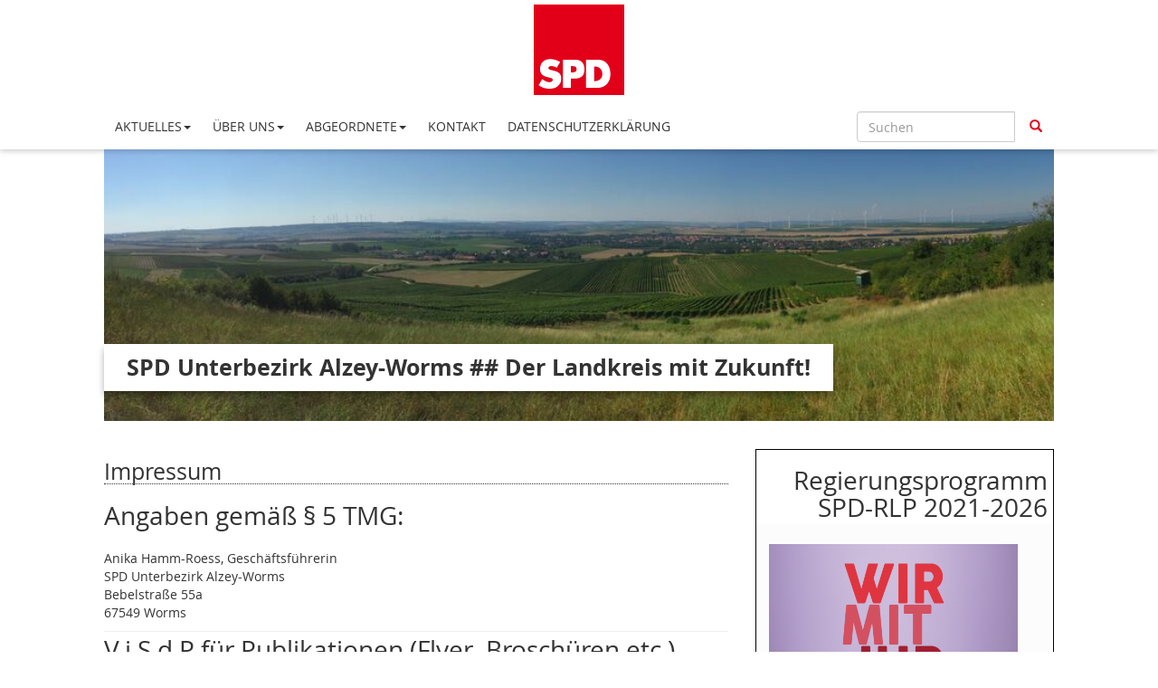

--- FILE ---
content_type: text/html; charset=utf-8
request_url: https://www.spd-alzey-worms.de/impressum/
body_size: 5903
content:
<!DOCTYPE html>
<html lang="de">
  <head>
    <meta charset="utf-8">
    <meta http-equiv="X-UA-Compatible" content="IE=edge">
    <meta name="viewport" content="width=device-width, initial-scale=1">
      <meta http-equiv="cache-control" content="no-cache" />
      <meta http-equiv="pragma" content="no-cache" />
     <link href="/_websozicms/assets/css_js/bootstrap/3.3.5/css/bootstrap.min.css" rel="stylesheet">
     <link href="/_websozicms/assets/css_js/smartmenus/1.0.0/addons/bootstrap/jquery.smartmenus.bootstrap.css" rel="stylesheet">
      <link rel="stylesheet" type="text/css" href="/_websozicms/corner/themes/websozis2017/style.min.css" title="Standard" media="screen, projection" />
<title>SPD Unterbezirk Alzey-Worms ## Der Landkreis mit Zukunft!</title> 
<style type="text/css" media="screen, projection"><!-- #headbg {background-image: url(/images/user_pages/IMG-9936_-_Kopie.JPG);}--></style><meta name="keywords" content="SPD Unterbezirk Alzey-Worms ## Der Landkreis mit Zukunft!" />
<meta name="description" content="SPD Unterbezirk Alzey-Worms" />
<meta name="robots" content="INDEX, FOLLOW" />
<meta name="language" content="de" />
<meta name="revisit-after" content="10 days" />
<meta name="author" content="SPD Alzey-Worms" />
<link rel="canonical" href="https://www.spd-alzey-worms.de/impressum/" />
<link rel="shortcut icon" href="/_websozicms/assets/favicon.ico" type="image/x-icon" />
<meta property="og:type" content="website" />
<meta property="og:title" content="SPD Unterbezirk Alzey-Worms ## Der Landkreis mit Zukunft!" />

<script defer type="text/javascript" src="/_websozicms/assets/css_js/klaro/config.js"></script>
<link rel="stylesheet" type="text/css" href="/_websozicms/assets/css_js/klaro/klaro.min.css">
<script defer type="text/javascript" src="/_websozicms/assets/css_js/klaro/klaro-no-css.js"></script><!--alzworms-->
<link rel="stylesheet" href="/_websozicms/assets/css_js/system.min.3.css" />

<link rel="stylesheet" href="/_websozicms/assets/css_js/font-awesome/5.0.1/css/fontawesome-all.min.css" />
<link rel="alternate" type="application/rss+xml" title="SPD Unterbezirk Alzey-Worms Newsticker (RSS)" href="https://www.spd-alzey-worms.de/index.xml" />
<link rel="alternate" type="application/atom+xml" title="SPD Unterbezirk Alzey-Worms Newsticker (Atom)" href="https://www.spd-alzey-worms.de/atom.xml" />
<link rel="alternate" type="application/atom+xml" title="SPD Unterbezirk Alzey-Worms Termine (Atom + Gdata)" href="https://www.spd-alzey-worms.de/calendar.xml" />

<script type="text/javascript" src="/_websozicms/assets/css_js/jquery/3.6.0/jquery-3.6.0.min.js"></script>
<script type="text/javascript" src="/_websozicms/assets/css_js/jqueryui/1.12.1/jquery-ui.min.js"></script>
<link rel="stylesheet" href="/_websozicms/assets/css_js/jqueryui/1.12.1/themes/base/jquery-ui.min.css">
<script type="text/javascript" src="/_websozicms/assets/css_js/system.min.2.js"></script>
<script type="text/javascript">(function ($) { $(function() { $(".mj_accordion").mjAccordion()}); }(jQuery)); </script>
<script type="text/javascript">(function ($) { $(function() { $(".mj_tab").mjTab()}); }(jQuery)); </script><style type="text/css" media="screen, projection">
<!--

/* hier die Styleangeben */

#kopftitel
{
width: 1040px!important;
height: 150px!important;150px!important;
background: no-repeat url(http://www.spd-alzey-worms.de/reben_top.jpg)!important;
}

-->
</style>
      <script type="text/javascript" src="/_websozicms/assets/css_js/bootstrap/3.3.5/js/bootstrap.min.js"></script>
      <script type="text/javascript" src="/_websozicms/assets/css_js/smartmenus/1.0.0/jquery.smartmenus.min.js"></script>
      <script type="text/javascript" src="/_websozicms/assets/css_js/smartmenus/1.0.0/addons/bootstrap/jquery.smartmenus.bootstrap.min.js"></script>
      <!--[if lt IE 9]>
      <script src="/_websozicms/assets/css_js/html5shiv/3.7.3/html5shiv.min.js"></script>
      <script src="/_websozicms/assets/css_js/respond/1.4.2/respond.min.js"></script>
      <![endif]-->
      <script type="text/javascript">
          (function ($) {
              $(document).ready(function() {
                  if ( ($(window).height() + 100) < $(document).height() ) {
                      $('#top-link-block').removeClass('hidden').affix({
                          offset: {top:100}
                      });
                  }
          })} (jQuery)) ;
      </script>
      <script type="text/javascript">
              (function ($) {
                  $(document).ready(function () {
                          $(window).scroll(function () {
                              if (document.documentElement.clientWidth > 768) {
                                  var showlogo = window.logo;
                                  if (showlogo != true) {
                                      var scrolled_val = $(document).scrollTop().valueOf();
                                      if (scrolled_val >= 100) {
                                          $('#logo').hide();
                                          $('.navbar-toggle').css('margin-top', '95px');
                                      }
                                      else if (scrolled_val < 100) {
                                          $('#logo').show();
                                          $('.navbar-toggle').css('margin-top', '0')
                                      }
                                  }
                              }
                          });
                  });
              } (jQuery));
      </script>
  </head>
  <body>
    
    <nav class='navbar navbar-fixed-top' role='navigation'>
  	<div class='container'>
  	<a href='/index.php'><img src="/_websozicms/corner/themes/websozis2017/gif/logo.png" width="100" id="logo" alt="" /></a>
  	<div class='navbar-header'>
    <button type='button' class='navbar-toggle btn btn-default' data-toggle='collapse' data-target='#websozis2017-navbar-collapse-1' aria-expanded='true'>
    <span class='glyphicon glyphicon-menu-hamburger'></span>
    <span class='sr-only'>Toggle navigation</span>
        <span class='icon-bar'></span>
        <span class='icon-bar'></span>
        <span class='icon-bar'></span>
        <span class='toogletext'>Menü</span>
      </button>
    </div>
    <div class='collapse navbar-collapse' id='websozis2017-navbar-collapse-1'>
    <ul class='nav navbar-nav'><li><a role='button*' aria-haspopup='true' aria-expanded='false' href='/index.php'>Aktuelles<span class='caret'></span></a><ul class="dropdown-menu"><li><a href="/termine/show/">Termine</a></li><li><a href="/meldungen/archiv/">Archiv</a></li></ul></li><li><a role='button*' aria-haspopup='true' aria-expanded='false' href='/ueber-uns/'>Über uns<span class='caret'></span></a><ul class="dropdown-menu"><li><a href="/grusswort/">Grußwort</a></li><li><a href="/vorstand/">Vorstand</a></li></ul></li><li><a role='button*' aria-haspopup='true' aria-expanded='false' href='/abgeordnete/'>Abgeordnete<span class='caret'></span></a><ul class="dropdown-menu"><li><a href="http://www.kathrin-anklam-trapp.de">Kathrin Anklam-Trapp, MdL<span class='glyphicon glyphicon-new-window'></span></a></li><li><a href="http://heiner-illing.de/">Heiner Illing, MdL<span class='glyphicon glyphicon-new-window'></span></a></li></ul></li><li><a  href="/kontakt/">Kontakt</a></li><li><a  href="/datenschutz/">Datenschutzerklärung</a></li></ul>
   <form class='navbar-form navbar-right' role='search' method='get' action='index.php'>
        <div class='input-group'>
          <input type='text' class='form-control' placeholder='Suchen' name='query'>
          <input type='hidden' name='mod' value='search' />
          <input type='hidden' name='op' value='e' />
          <input type='hidden' name='offset' value='10' />
          <input type='hidden' name='min' value='0' />
          <input type='hidden' name='menu' value='' />
          <div class='input-group-btn'>
          <button class='btn btn-default' type='submit'><span class='glyphicon glyphicon-search'></span></button>
          </div>
         </div>
      </form>
      </div>
    </div>
</nav>    <!-- Websozi-Header Bild /am -->
    <div class="container">
        <div class="header-box">
                            <div class="websozi-header" style="background: url('/images/user_pages/IMG-9936_-_Kopie.JPG');">

                    <div class="seitentitellogo">
                        <div class="seitentitel"><h1 id="seitentitel">SPD Unterbezirk Alzey-Worms ## Der Landkreis mit Zukunft!</h1></div>                    </div>
                </div>
                    </div>
     </div>


    <!-- Page Content -->
    <div class="container maincontent">

        <div class="row content">
            <div class="col-sm-8">
                <div id="module">
                    <div class="tsb">
    <h2> Impressum </h2>
     <h3>Angaben gem&auml;&szlig; &sect; 5 TMG:</h3>

<p>Anika Hamm-Roess, Gesch&auml;ftsf&uuml;hrerin<br />
SPD Unterbezirk Alzey-Worms<br />
Bebelstra&szlig;e 55a<br />
67549 Worms</p>

<hr />
<h3>V.i.S.d.P f&uuml;r Publikationen (Flyer, Brosch&uuml;ren etc.)</h3>

<p>SPD Alzey-Worms<br />
Bebelstra&szlig;e 55a<br />
67549 Worms</p>

<hr />
<h3>Kontakt:</h3>

<p>Telefon: 06241 51817<br />
Telefax: 06241 54842<br />
E-Mail: <a href="/mto/1/">spd-rgs.worms@spd.de</a></p>

<hr />
<h3>Verantwortlich f&uuml;r den Inhalt nach &sect; 55 Abs. 2 RStV:</h3>

<p>Anika Hamm-Roess, Gesch&auml;ftsf&uuml;hrerin<br />
Bebelstra&szlig;e 55a<br />
67549 Worms</p>

<hr />
<h3>Quellenangaben f&uuml;r die verwendeten Bilder und Grafiken:</h3>

<p>Leon Giegerich, Marco Meidinger, Kathrin Anklam-Trapp, Rudolf Uhrig, Alexander Ebert, Frieder Reichert, Heike Reuper, Gerhard Seebald, Marco Sussmann, SPD, SPD Bundestagsfraktion, SPD Rheinland- Pfalz, Deutscher Bundestag, fotolia.de, Carsten Costard,&nbsp;Anika Hamm-Roess, Christian Wertke</p>

<p>Pressetexte, sofern nicht selbst verfasst, der Allgemeinen Zeitung werden mit &ldquo;(AZ)&rdquo;, die Texte der Wormser Zeitung mit &ldquo;(WZ)&rdquo; und Texte des Nibelungen Kuriers mit &ldquo;(NK)&rdquo; gekennzeichnet.</p>

<p>Quelle: http://www.e-recht24.de</p>

<hr />
<h3>Haftungsausschluss (Disclaimer)</h3>

<h3>Haftung f&uuml;r Inhalte</h3>

<p>Als Diensteanbieter sind wir gem&auml;&szlig; &sect; 7 Abs.1 TMG f&uuml;r eigene Inhalte auf diesen Seiten nach den allgemeinen Gesetzen verantwortlich. Nach &sect;&sect; 8 bis 10 TMG sind wir als Diensteanbieter jedoch nicht verpflichtet, &uuml;bermittelte oder gespeicherte fremde Informationen zu &uuml;berwachen oder nach Umst&auml;nden zu forschen, die auf eine rechtswidrige T&auml;tigkeit hinweisen. Verpflichtungen zur Entfernung oder Sperrung der Nutzung von Informationen nach den allgemeinen Gesetzen bleiben hiervon unber&uuml;hrt. Eine diesbez&uuml;gliche Haftung ist jedoch erst ab dem Zeitpunkt der Kenntnis einer konkreten Rechtsverletzung m&ouml;glich. Bei Bekanntwerden von entsprechenden Rechtsverletzungen werden wir diese Inhalte umgehend entfernen.</p>

<h3>Haftung f&uuml;r Links</h3>

<p>Unser Angebot enth&auml;lt Links zu externen Webseiten Dritter, auf deren Inhalte wir keinen Einfluss haben. Deshalb k&ouml;nnen wir f&uuml;r diese fremden Inhalte auch keine Gew&auml;hr &uuml;bernehmen. F&uuml;r die Inhalte der verlinkten Seiten ist stets der jeweilige Anbieter oder Betreiber der Seiten verantwortlich. Die verlinkten Seiten wurden zum Zeitpunkt der Verlinkung auf m&ouml;gliche Rechtsverst&ouml;&szlig;e &uuml;berpr&uuml;ft. Rechtswidrige Inhalte waren zum Zeitpunkt der Verlinkung nicht erkennbar. Eine permanente inhaltliche Kontrolle der verlinkten Seiten ist jedoch ohne konkrete Anhaltspunkte einer Rechtsverletzung nicht zumutbar. Bei Bekanntwerden von Rechtsverletzungen werden wir derartige Links umgehend entfernen.</p>

<h3>Urheberrecht</h3>

<p>Die durch die Seitenbetreiber erstellten Inhalte und Werke auf diesen Seiten unterliegen dem deutschen Urheberrecht. Die Vervielf&auml;ltigung, Bearbeitung, Verbreitung und jede Art der Verwertung au&szlig;erhalb der Grenzen des Urheberrechtes bed&uuml;rfen der schriftlichen Zustimmung des jeweiligen Autors bzw. Erstellers. Downloads und Kopien dieser Seite sind nur f&uuml;r den privaten, nicht kommerziellen Gebrauch gestattet. Soweit die Inhalte auf dieser Seite nicht vom Betreiber erstellt wurden, werden die Urheberrechte Dritter beachtet. Insbesondere werden Inhalte Dritter als solche gekennzeichnet. Sollten Sie trotzdem auf eine Urheberrechtsverletzung aufmerksam werden, bitten wir um einen entsprechenden Hinweis. Bei Bekanntwerden von Rechtsverletzungen werden wir derartige Inhalte umgehend entfernen.</p>

<h3>V.i.S.d.P f&uuml;r Publikationen (Flyer, Brosch&uuml;ren etc.)</h3>

<p><strong>Herausgeber:</strong><br />
SPD Alzey-Worms<br />
Bebelstra&szlig;e 55a<br />
67549 Worms</p>

<p><a href="/dl/2018-05-24_Datenschutzerklaerung_Webseite_SPD_Alzey-Worms.pdf" onclick="window.open(this.href, '', 'resizable=no,status=no,location=no,toolbar=no,menubar=no,fullscreen=no,scrollbars=no,dependent=no,width=600,height=800'); return false;">Datenschutzerkl&auml;rung</a></p>

<hr />
<h3><strong>Nutzungsrechte</strong></h3>

<p>Alle Texte und alle Fotos dieses Servers sind &ndash; sofern nicht ein anderes Copyright angegeben ist &ndash; f&uuml;r den Herausgeber urheberrechtlich gesch&uuml;tzt. Jede Verwertung au&szlig;erhalb der engen Grenzen des Urheberrechtsgesetzes ist ohne Zustimmung des Herausgebers unzul&auml;ssig.</p>

<p><strong>Hinweis gem&auml;&szlig; Teledienstgesetz:</strong><br />
F&uuml;r Internetseiten Dritter, auf die der Herausgeber durch sogenannte Links verweist, tragen die jeweiligen Anbieter die Verantwortung. Die Herausgeber ist f&uuml;r den Inhalt solcher Seiten Dritter nicht verantwortlich. Des weiteren kann die Web-Seite des Herausgebers ohne dessen Wissen von anderen Seiten mittels sogenannter Links angelinkt werden. Der Herausgeber &uuml;bernimmt keine Verantwortung f&uuml;r Darstellungen, Inhalt oder irgendeine Verbindung zur Parteigliederung des Herausgebers in Web-Seiten Dritter. F&uuml;r fremde Inhalte ist der Herausgeber nur dann verantwortlich, wenn er von ihnen (d.h. auch von einem rechtswidrigen oder strafbaren Inhalt) positive Kenntnis hat und es dem Herausgeber technisch m&ouml;glich und zumutbar ist, deren Nutzung zu verhindern. Der Herausgeber ist nach dem Teledienstgesetz jedoch nicht verpflichtet, die fremden Inhalte st&auml;ndig zu &uuml;berpr&uuml;fen.</p>


<hr class="clearall" />
<h2>Software und Webhosting</h2>
<p>Diese Webseite wurde mit dem <a href="https://www.websozicms.de">WebSoziCMS</a> realisiert.
Gehostet wird sie auf dem <a href="https://www.soziserver.de">Soziserver</a>, einem Projekt von <a href="https://www.unaone.net">unaone imc services Markus Hagge</a> aus Lübeck. Die Server befinden sich ausschließlich in Rechenzentren mit Standort in Deutschland.</p>


</div><!-- End tsb -->                </div>
            </div>
            <div class="col-sm-4 rblock">
                <div class="block blockrahmen" id="rblock13458"> <div class="blocktitle"><h3>Regierungsprogramm SPD-RLP 2021-2026 </h3></div> <p><a href="/dl/SPDrlp_WirMitIhr_Regierungsprogramm_2021-2026.pdf" onclick="window.open(this.href, '', 'resizable=no,status=no,location=no,toolbar=no,menubar=no,fullscreen=no,scrollbars=no,dependent=no'); return false;"><img alt="" height="178" src="/images/user_pages/WirMitIhr_1_Twitter.png" width="275" /></a></p>
</div><!-- end block --><div class="block blockrahmen" id="rblock13043"> <div class="blocktitle"><h3>Koalitionsvertrag Alzey-Worms 2024 - 2029 </h3></div> <p><a href="/dl/KoaVertrag_final-2.pdf"><img alt="" height="212" src="/images/user_pages/BildKVAlzeyWorms.jpg" width="318" /></a></p>
</div><!-- end block --><div class="block blockredbackground" id="rblock13216"> <div class="blocktitle"><h3>Heiner Illing, MdL </h3></div> <p><a href="http://heiner-illing.de/" target="_blank"><img alt="" height="305" src="/images/user_pages/Bild_Heiner_Illing.jpg" width="236" /></a></p>
</div><!-- end block --><div class="block blockredbackground" id="rblock11070"> <div class="blocktitle"><h3>Kathrin Anklam-Trapp, MdL </h3></div> <p><a href="https://www.kathrin-anklam-trapp.de" target="_blank"><img alt="" src="/images/user_pages/RecherBlock_KAT_Link.jpg" style="width: 270px; height: 180px;" /></a></p>
</div><!-- end block --><div class="block blockredbackground" id="rblock11018"> <div class="blocktitle"><h3>Alexander Schweitzer </h3></div> <p><a href="https://www.alexander-schweitzer.de/" target="_blank"><img alt="" height="194" src="/images/user_pages/pressefoto-alexander-schweitzer-2.jpg" width="291" /></a></p>
</div><!-- end block --><div class="block blockrahmen" id="rblock11016"> <div class="blocktitle"><h3>Landesverband Rheinland-Pfalz </h3></div> <p><a href="https://www.spd-rlp.de/" target="_blank"><img alt="" height="136" src="/images/user_pages/spdrlp-rot-neu-4.png" width="250" /></a></p>
</div><!-- end block --><div class="block blockrahmen" id="rblock10996"> <div class="blocktitle"><h3>Mitglied werden! </h3></div> <p><div><a href="https://www.spd-rlp.de/web/eintreten/?pk_campaign=Banner-rlp-signup&amp;pk_content=Argumente&amp;pk_source=300x250" target="_blank" title="Jetzt Mitglied werden!"><img alt="Jetzt SPD Mitglied werden!" src="https://mitgliederwerbung.spd-rlp.de/img/banner/300x250/SPD-Eintrittsbanner_300x250_Argumente.gif" /></a></div></p>

</div><!-- end block --><div class="block blockrahmen" id="rblock11015"> <div class="blocktitle"><h3>Kontakt </h3></div> <h3>SPD-Gesch&auml;ftsstelle</h3>

<p>Bebelstra&szlig;e 55A<br />
67549 Worms</p>

<p>Telefon und Fax:<br />
06241- 51817<br />
06241- 54842</p>

<p>Kontakt per E- Mail:<br />
<a href="http://www.wscmstemp.de//index.php?mod=core&amp;mto=1&amp;menu=6">ub.alzey-worms(at)spd.de</a></p>
</div><!-- end block --><div class="block blockrahmen" id="rblock12399"> <div class="blocktitle"><h3>Datenschutzerklärung </h3></div> <p><span style="font-family:&quot;Calibri&quot;,sans-serif;font-size:11.0pt;line-height:115%;mso-ansi-language:DE;mso-ascii-theme-font:minor-latin;mso-bidi-font-family:&quot;Times New Roman&quot;;mso-bidi-language:AR-SA;mso-bidi-theme-font:minor-bidi;mso-fareast-font-family:Calibri;mso-fareast-language:EN-US;mso-fareast-theme-font:minor-latin;mso-hansi-theme-font:minor-latin;">Wir freuen uns sehr &uuml;ber Ihr Interesse an unserer Parteigliederung. Datenschutz hat einen besonders hohen Stellenwert f&uuml;r die Gesch&auml;ftsleitung der SPD Alzey-Worms. Weitere Details entnehmen Sie unserer <a href="/dl/Datenschutzerklaerung_SPD_Alzey-Worms_neu.pdf" target="_blank">Datenschutzerkl&auml;rung</a>.</span></p>
</div><!-- end block -->            </div>
        </div>
        <!-- /.row -->

        <div class="row lblock">
                    </div>
        <!-- /.row -->
        <!-- Footer -->
        <footer>
            <div class="row footer">
                <div class="col-lg-12">
                    <p class="text-left">
                            <a class="btn btn-default" href="http://www.websozis.de">WebSozis</a>
                            <a class="btn btn-default" href="http://websozicms.de">WebsoziCMS </a><a href="#" class="btn btn-default" onclick="return klaro.show(undefined, true);return false;">Cookie-Manager</a><a class="btn btn-default" href="/datenschutz/">Datenschutzerkl&auml;rung</a>
							<a class="btn btn-default" href="/impressum/">Impressum</a>                </div>
                <span id="top-link-block" class="hidden">
                    <a href="#top" class="well well-sm btn btn-default btn-circle" onclick="$('html,body').animate({scrollTop:0},'slow');return false;">
                     <i class="glyphicon glyphicon-chevron-up"></i>
                 </a>
            </span>
            </div>
            <!-- /.row -->
        </footer>

    </div>
    <!-- /.container -->
      </body>
</html>
